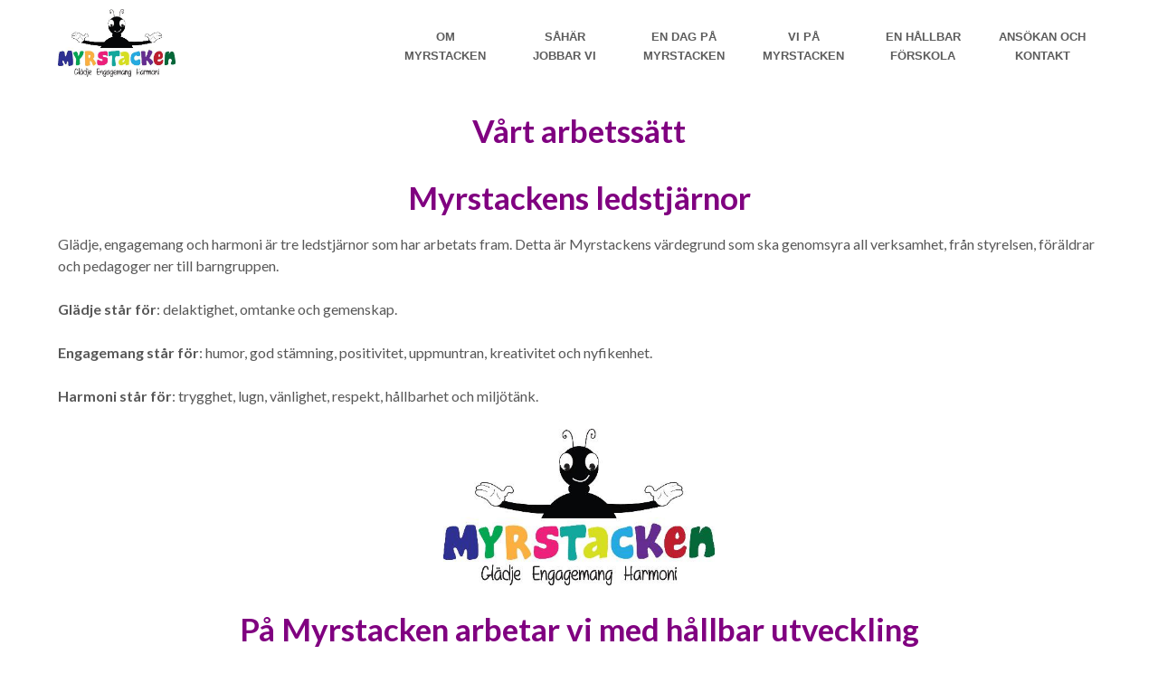

--- FILE ---
content_type: text/html; charset=UTF-8
request_url: https://myrstackenasa.se/vart-arbetssatt/
body_size: 11203
content:
<!doctype html>
<html lang="sv-SE">
<head>
	<meta charset="UTF-8">
	<meta name="viewport" content="width=device-width, initial-scale=1">
	<link rel="profile" href="http://gmpg.org/xfn/11">
	<title>Vårt arbetssätt &#8211; Förskolan Myrstacken</title>
<meta name='robots' content='max-image-preview:large' />
<link rel='dns-prefetch' href='//fonts.googleapis.com' />
<link rel="alternate" type="application/rss+xml" title="Förskolan Myrstacken &raquo; Webbflöde" href="https://myrstackenasa.se/feed/" />
<link rel="alternate" type="application/rss+xml" title="Förskolan Myrstacken &raquo; Kommentarsflöde" href="https://myrstackenasa.se/comments/feed/" />
<link rel="alternate" title="oEmbed (JSON)" type="application/json+oembed" href="https://myrstackenasa.se/wp-json/oembed/1.0/embed?url=https%3A%2F%2Fmyrstackenasa.se%2Fvart-arbetssatt%2F" />
<link rel="alternate" title="oEmbed (XML)" type="text/xml+oembed" href="https://myrstackenasa.se/wp-json/oembed/1.0/embed?url=https%3A%2F%2Fmyrstackenasa.se%2Fvart-arbetssatt%2F&#038;format=xml" />
<style id='wp-img-auto-sizes-contain-inline-css' type='text/css'>
img:is([sizes=auto i],[sizes^="auto," i]){contain-intrinsic-size:3000px 1500px}
/*# sourceURL=wp-img-auto-sizes-contain-inline-css */
</style>
<style id='wp-emoji-styles-inline-css' type='text/css'>

	img.wp-smiley, img.emoji {
		display: inline !important;
		border: none !important;
		box-shadow: none !important;
		height: 1em !important;
		width: 1em !important;
		margin: 0 0.07em !important;
		vertical-align: -0.1em !important;
		background: none !important;
		padding: 0 !important;
	}
/*# sourceURL=wp-emoji-styles-inline-css */
</style>
<style id='wp-block-library-inline-css' type='text/css'>
:root{--wp-block-synced-color:#7a00df;--wp-block-synced-color--rgb:122,0,223;--wp-bound-block-color:var(--wp-block-synced-color);--wp-editor-canvas-background:#ddd;--wp-admin-theme-color:#007cba;--wp-admin-theme-color--rgb:0,124,186;--wp-admin-theme-color-darker-10:#006ba1;--wp-admin-theme-color-darker-10--rgb:0,107,160.5;--wp-admin-theme-color-darker-20:#005a87;--wp-admin-theme-color-darker-20--rgb:0,90,135;--wp-admin-border-width-focus:2px}@media (min-resolution:192dpi){:root{--wp-admin-border-width-focus:1.5px}}.wp-element-button{cursor:pointer}:root .has-very-light-gray-background-color{background-color:#eee}:root .has-very-dark-gray-background-color{background-color:#313131}:root .has-very-light-gray-color{color:#eee}:root .has-very-dark-gray-color{color:#313131}:root .has-vivid-green-cyan-to-vivid-cyan-blue-gradient-background{background:linear-gradient(135deg,#00d084,#0693e3)}:root .has-purple-crush-gradient-background{background:linear-gradient(135deg,#34e2e4,#4721fb 50%,#ab1dfe)}:root .has-hazy-dawn-gradient-background{background:linear-gradient(135deg,#faaca8,#dad0ec)}:root .has-subdued-olive-gradient-background{background:linear-gradient(135deg,#fafae1,#67a671)}:root .has-atomic-cream-gradient-background{background:linear-gradient(135deg,#fdd79a,#004a59)}:root .has-nightshade-gradient-background{background:linear-gradient(135deg,#330968,#31cdcf)}:root .has-midnight-gradient-background{background:linear-gradient(135deg,#020381,#2874fc)}:root{--wp--preset--font-size--normal:16px;--wp--preset--font-size--huge:42px}.has-regular-font-size{font-size:1em}.has-larger-font-size{font-size:2.625em}.has-normal-font-size{font-size:var(--wp--preset--font-size--normal)}.has-huge-font-size{font-size:var(--wp--preset--font-size--huge)}.has-text-align-center{text-align:center}.has-text-align-left{text-align:left}.has-text-align-right{text-align:right}.has-fit-text{white-space:nowrap!important}#end-resizable-editor-section{display:none}.aligncenter{clear:both}.items-justified-left{justify-content:flex-start}.items-justified-center{justify-content:center}.items-justified-right{justify-content:flex-end}.items-justified-space-between{justify-content:space-between}.screen-reader-text{border:0;clip-path:inset(50%);height:1px;margin:-1px;overflow:hidden;padding:0;position:absolute;width:1px;word-wrap:normal!important}.screen-reader-text:focus{background-color:#ddd;clip-path:none;color:#444;display:block;font-size:1em;height:auto;left:5px;line-height:normal;padding:15px 23px 14px;text-decoration:none;top:5px;width:auto;z-index:100000}html :where(.has-border-color){border-style:solid}html :where([style*=border-top-color]){border-top-style:solid}html :where([style*=border-right-color]){border-right-style:solid}html :where([style*=border-bottom-color]){border-bottom-style:solid}html :where([style*=border-left-color]){border-left-style:solid}html :where([style*=border-width]){border-style:solid}html :where([style*=border-top-width]){border-top-style:solid}html :where([style*=border-right-width]){border-right-style:solid}html :where([style*=border-bottom-width]){border-bottom-style:solid}html :where([style*=border-left-width]){border-left-style:solid}html :where(img[class*=wp-image-]){height:auto;max-width:100%}:where(figure){margin:0 0 1em}html :where(.is-position-sticky){--wp-admin--admin-bar--position-offset:var(--wp-admin--admin-bar--height,0px)}@media screen and (max-width:600px){html :where(.is-position-sticky){--wp-admin--admin-bar--position-offset:0px}}

/*# sourceURL=wp-block-library-inline-css */
</style><style id='global-styles-inline-css' type='text/css'>
:root{--wp--preset--aspect-ratio--square: 1;--wp--preset--aspect-ratio--4-3: 4/3;--wp--preset--aspect-ratio--3-4: 3/4;--wp--preset--aspect-ratio--3-2: 3/2;--wp--preset--aspect-ratio--2-3: 2/3;--wp--preset--aspect-ratio--16-9: 16/9;--wp--preset--aspect-ratio--9-16: 9/16;--wp--preset--color--black: #000000;--wp--preset--color--cyan-bluish-gray: #abb8c3;--wp--preset--color--white: #ffffff;--wp--preset--color--pale-pink: #f78da7;--wp--preset--color--vivid-red: #cf2e2e;--wp--preset--color--luminous-vivid-orange: #ff6900;--wp--preset--color--luminous-vivid-amber: #fcb900;--wp--preset--color--light-green-cyan: #7bdcb5;--wp--preset--color--vivid-green-cyan: #00d084;--wp--preset--color--pale-cyan-blue: #8ed1fc;--wp--preset--color--vivid-cyan-blue: #0693e3;--wp--preset--color--vivid-purple: #9b51e0;--wp--preset--gradient--vivid-cyan-blue-to-vivid-purple: linear-gradient(135deg,rgb(6,147,227) 0%,rgb(155,81,224) 100%);--wp--preset--gradient--light-green-cyan-to-vivid-green-cyan: linear-gradient(135deg,rgb(122,220,180) 0%,rgb(0,208,130) 100%);--wp--preset--gradient--luminous-vivid-amber-to-luminous-vivid-orange: linear-gradient(135deg,rgb(252,185,0) 0%,rgb(255,105,0) 100%);--wp--preset--gradient--luminous-vivid-orange-to-vivid-red: linear-gradient(135deg,rgb(255,105,0) 0%,rgb(207,46,46) 100%);--wp--preset--gradient--very-light-gray-to-cyan-bluish-gray: linear-gradient(135deg,rgb(238,238,238) 0%,rgb(169,184,195) 100%);--wp--preset--gradient--cool-to-warm-spectrum: linear-gradient(135deg,rgb(74,234,220) 0%,rgb(151,120,209) 20%,rgb(207,42,186) 40%,rgb(238,44,130) 60%,rgb(251,105,98) 80%,rgb(254,248,76) 100%);--wp--preset--gradient--blush-light-purple: linear-gradient(135deg,rgb(255,206,236) 0%,rgb(152,150,240) 100%);--wp--preset--gradient--blush-bordeaux: linear-gradient(135deg,rgb(254,205,165) 0%,rgb(254,45,45) 50%,rgb(107,0,62) 100%);--wp--preset--gradient--luminous-dusk: linear-gradient(135deg,rgb(255,203,112) 0%,rgb(199,81,192) 50%,rgb(65,88,208) 100%);--wp--preset--gradient--pale-ocean: linear-gradient(135deg,rgb(255,245,203) 0%,rgb(182,227,212) 50%,rgb(51,167,181) 100%);--wp--preset--gradient--electric-grass: linear-gradient(135deg,rgb(202,248,128) 0%,rgb(113,206,126) 100%);--wp--preset--gradient--midnight: linear-gradient(135deg,rgb(2,3,129) 0%,rgb(40,116,252) 100%);--wp--preset--font-size--small: 13px;--wp--preset--font-size--medium: 20px;--wp--preset--font-size--large: 36px;--wp--preset--font-size--x-large: 42px;--wp--preset--spacing--20: 0.44rem;--wp--preset--spacing--30: 0.67rem;--wp--preset--spacing--40: 1rem;--wp--preset--spacing--50: 1.5rem;--wp--preset--spacing--60: 2.25rem;--wp--preset--spacing--70: 3.38rem;--wp--preset--spacing--80: 5.06rem;--wp--preset--shadow--natural: 6px 6px 9px rgba(0, 0, 0, 0.2);--wp--preset--shadow--deep: 12px 12px 50px rgba(0, 0, 0, 0.4);--wp--preset--shadow--sharp: 6px 6px 0px rgba(0, 0, 0, 0.2);--wp--preset--shadow--outlined: 6px 6px 0px -3px rgb(255, 255, 255), 6px 6px rgb(0, 0, 0);--wp--preset--shadow--crisp: 6px 6px 0px rgb(0, 0, 0);}:where(.is-layout-flex){gap: 0.5em;}:where(.is-layout-grid){gap: 0.5em;}body .is-layout-flex{display: flex;}.is-layout-flex{flex-wrap: wrap;align-items: center;}.is-layout-flex > :is(*, div){margin: 0;}body .is-layout-grid{display: grid;}.is-layout-grid > :is(*, div){margin: 0;}:where(.wp-block-columns.is-layout-flex){gap: 2em;}:where(.wp-block-columns.is-layout-grid){gap: 2em;}:where(.wp-block-post-template.is-layout-flex){gap: 1.25em;}:where(.wp-block-post-template.is-layout-grid){gap: 1.25em;}.has-black-color{color: var(--wp--preset--color--black) !important;}.has-cyan-bluish-gray-color{color: var(--wp--preset--color--cyan-bluish-gray) !important;}.has-white-color{color: var(--wp--preset--color--white) !important;}.has-pale-pink-color{color: var(--wp--preset--color--pale-pink) !important;}.has-vivid-red-color{color: var(--wp--preset--color--vivid-red) !important;}.has-luminous-vivid-orange-color{color: var(--wp--preset--color--luminous-vivid-orange) !important;}.has-luminous-vivid-amber-color{color: var(--wp--preset--color--luminous-vivid-amber) !important;}.has-light-green-cyan-color{color: var(--wp--preset--color--light-green-cyan) !important;}.has-vivid-green-cyan-color{color: var(--wp--preset--color--vivid-green-cyan) !important;}.has-pale-cyan-blue-color{color: var(--wp--preset--color--pale-cyan-blue) !important;}.has-vivid-cyan-blue-color{color: var(--wp--preset--color--vivid-cyan-blue) !important;}.has-vivid-purple-color{color: var(--wp--preset--color--vivid-purple) !important;}.has-black-background-color{background-color: var(--wp--preset--color--black) !important;}.has-cyan-bluish-gray-background-color{background-color: var(--wp--preset--color--cyan-bluish-gray) !important;}.has-white-background-color{background-color: var(--wp--preset--color--white) !important;}.has-pale-pink-background-color{background-color: var(--wp--preset--color--pale-pink) !important;}.has-vivid-red-background-color{background-color: var(--wp--preset--color--vivid-red) !important;}.has-luminous-vivid-orange-background-color{background-color: var(--wp--preset--color--luminous-vivid-orange) !important;}.has-luminous-vivid-amber-background-color{background-color: var(--wp--preset--color--luminous-vivid-amber) !important;}.has-light-green-cyan-background-color{background-color: var(--wp--preset--color--light-green-cyan) !important;}.has-vivid-green-cyan-background-color{background-color: var(--wp--preset--color--vivid-green-cyan) !important;}.has-pale-cyan-blue-background-color{background-color: var(--wp--preset--color--pale-cyan-blue) !important;}.has-vivid-cyan-blue-background-color{background-color: var(--wp--preset--color--vivid-cyan-blue) !important;}.has-vivid-purple-background-color{background-color: var(--wp--preset--color--vivid-purple) !important;}.has-black-border-color{border-color: var(--wp--preset--color--black) !important;}.has-cyan-bluish-gray-border-color{border-color: var(--wp--preset--color--cyan-bluish-gray) !important;}.has-white-border-color{border-color: var(--wp--preset--color--white) !important;}.has-pale-pink-border-color{border-color: var(--wp--preset--color--pale-pink) !important;}.has-vivid-red-border-color{border-color: var(--wp--preset--color--vivid-red) !important;}.has-luminous-vivid-orange-border-color{border-color: var(--wp--preset--color--luminous-vivid-orange) !important;}.has-luminous-vivid-amber-border-color{border-color: var(--wp--preset--color--luminous-vivid-amber) !important;}.has-light-green-cyan-border-color{border-color: var(--wp--preset--color--light-green-cyan) !important;}.has-vivid-green-cyan-border-color{border-color: var(--wp--preset--color--vivid-green-cyan) !important;}.has-pale-cyan-blue-border-color{border-color: var(--wp--preset--color--pale-cyan-blue) !important;}.has-vivid-cyan-blue-border-color{border-color: var(--wp--preset--color--vivid-cyan-blue) !important;}.has-vivid-purple-border-color{border-color: var(--wp--preset--color--vivid-purple) !important;}.has-vivid-cyan-blue-to-vivid-purple-gradient-background{background: var(--wp--preset--gradient--vivid-cyan-blue-to-vivid-purple) !important;}.has-light-green-cyan-to-vivid-green-cyan-gradient-background{background: var(--wp--preset--gradient--light-green-cyan-to-vivid-green-cyan) !important;}.has-luminous-vivid-amber-to-luminous-vivid-orange-gradient-background{background: var(--wp--preset--gradient--luminous-vivid-amber-to-luminous-vivid-orange) !important;}.has-luminous-vivid-orange-to-vivid-red-gradient-background{background: var(--wp--preset--gradient--luminous-vivid-orange-to-vivid-red) !important;}.has-very-light-gray-to-cyan-bluish-gray-gradient-background{background: var(--wp--preset--gradient--very-light-gray-to-cyan-bluish-gray) !important;}.has-cool-to-warm-spectrum-gradient-background{background: var(--wp--preset--gradient--cool-to-warm-spectrum) !important;}.has-blush-light-purple-gradient-background{background: var(--wp--preset--gradient--blush-light-purple) !important;}.has-blush-bordeaux-gradient-background{background: var(--wp--preset--gradient--blush-bordeaux) !important;}.has-luminous-dusk-gradient-background{background: var(--wp--preset--gradient--luminous-dusk) !important;}.has-pale-ocean-gradient-background{background: var(--wp--preset--gradient--pale-ocean) !important;}.has-electric-grass-gradient-background{background: var(--wp--preset--gradient--electric-grass) !important;}.has-midnight-gradient-background{background: var(--wp--preset--gradient--midnight) !important;}.has-small-font-size{font-size: var(--wp--preset--font-size--small) !important;}.has-medium-font-size{font-size: var(--wp--preset--font-size--medium) !important;}.has-large-font-size{font-size: var(--wp--preset--font-size--large) !important;}.has-x-large-font-size{font-size: var(--wp--preset--font-size--x-large) !important;}
/*# sourceURL=global-styles-inline-css */
</style>

<style id='classic-theme-styles-inline-css' type='text/css'>
/*! This file is auto-generated */
.wp-block-button__link{color:#fff;background-color:#32373c;border-radius:9999px;box-shadow:none;text-decoration:none;padding:calc(.667em + 2px) calc(1.333em + 2px);font-size:1.125em}.wp-block-file__button{background:#32373c;color:#fff;text-decoration:none}
/*# sourceURL=/wp-includes/css/classic-themes.min.css */
</style>
<link rel='stylesheet' id='font-awesome-css' href='https://usercontent.one/wp/myrstackenasa.se/wp-content/themes/draftly/css/font-awesome.min.css?ver=6.9' type='text/css' media='all' />
<link rel='stylesheet' id='draftly-style-css' href='https://usercontent.one/wp/myrstackenasa.se/wp-content/themes/draftly/style.css?ver=6.9' type='text/css' media='all' />
<link rel='stylesheet' id='draftly-google-fonts-css' href='//fonts.googleapis.com/css?family=Lato%3A300%2C400%2C700&#038;ver=6.9' type='text/css' media='all' />
<link rel='stylesheet' id='wp-members-css' href='https://usercontent.one/wp/myrstackenasa.se/wp-content/plugins/wp-members/assets/css/forms/generic-no-float.min.css?ver=3.5.5.1' type='text/css' media='all' />
<script type="text/javascript" src="https://myrstackenasa.se/wp-includes/js/jquery/jquery.min.js?ver=3.7.1" id="jquery-core-js"></script>
<script type="text/javascript" src="https://myrstackenasa.se/wp-includes/js/jquery/jquery-migrate.min.js?ver=3.4.1" id="jquery-migrate-js"></script>
<link rel="https://api.w.org/" href="https://myrstackenasa.se/wp-json/" /><link rel="alternate" title="JSON" type="application/json" href="https://myrstackenasa.se/wp-json/wp/v2/pages/5" /><link rel="EditURI" type="application/rsd+xml" title="RSD" href="https://myrstackenasa.se/xmlrpc.php?rsd" />
<meta name="generator" content="WordPress 6.9" />
<link rel="canonical" href="https://myrstackenasa.se/vart-arbetssatt/" />
<link rel='shortlink' href='https://myrstackenasa.se/?p=5' />
<style>[class*=" icon-oc-"],[class^=icon-oc-]{speak:none;font-style:normal;font-weight:400;font-variant:normal;text-transform:none;line-height:1;-webkit-font-smoothing:antialiased;-moz-osx-font-smoothing:grayscale}.icon-oc-one-com-white-32px-fill:before{content:"901"}.icon-oc-one-com:before{content:"900"}#one-com-icon,.toplevel_page_onecom-wp .wp-menu-image{speak:none;display:flex;align-items:center;justify-content:center;text-transform:none;line-height:1;-webkit-font-smoothing:antialiased;-moz-osx-font-smoothing:grayscale}.onecom-wp-admin-bar-item>a,.toplevel_page_onecom-wp>.wp-menu-name{font-size:16px;font-weight:400;line-height:1}.toplevel_page_onecom-wp>.wp-menu-name img{width:69px;height:9px;}.wp-submenu-wrap.wp-submenu>.wp-submenu-head>img{width:88px;height:auto}.onecom-wp-admin-bar-item>a img{height:7px!important}.onecom-wp-admin-bar-item>a img,.toplevel_page_onecom-wp>.wp-menu-name img{opacity:.8}.onecom-wp-admin-bar-item.hover>a img,.toplevel_page_onecom-wp.wp-has-current-submenu>.wp-menu-name img,li.opensub>a.toplevel_page_onecom-wp>.wp-menu-name img{opacity:1}#one-com-icon:before,.onecom-wp-admin-bar-item>a:before,.toplevel_page_onecom-wp>.wp-menu-image:before{content:'';position:static!important;background-color:rgba(240,245,250,.4);border-radius:102px;width:18px;height:18px;padding:0!important}.onecom-wp-admin-bar-item>a:before{width:14px;height:14px}.onecom-wp-admin-bar-item.hover>a:before,.toplevel_page_onecom-wp.opensub>a>.wp-menu-image:before,.toplevel_page_onecom-wp.wp-has-current-submenu>.wp-menu-image:before{background-color:#76b82a}.onecom-wp-admin-bar-item>a{display:inline-flex!important;align-items:center;justify-content:center}#one-com-logo-wrapper{font-size:4em}#one-com-icon{vertical-align:middle}.imagify-welcome{display:none !important;}</style>    <link rel="stylesheet" href="https://usercontent.one/wp/myrstackenasa.se/wp-content/plugins/post-page-association-plugin/templates/title-excerpt-thumbnail.css" type="text/css" />
    
		<style type="text/css">
			body, .site, .swidgets-wrap h3, .post-data-text { background: ; }
			.site-title a, .site-description { color: ; }
			.sheader { background-color:  !important; }
			.main-navigation ul li a, .main-navigation ul li .sub-arrow, .super-menu .toggle-mobile-menu,.toggle-mobile-menu:before, .mobile-menu-active .smenu-hide { color: ; }
			#smobile-menu.show .main-navigation ul ul.children.active, #smobile-menu.show .main-navigation ul ul.sub-menu.active, #smobile-menu.show .main-navigation ul li, .smenu-hide.toggle-mobile-menu.menu-toggle, #smobile-menu.show .main-navigation ul li, .primary-menu ul li ul.children li, .primary-menu ul li ul.sub-menu li, .primary-menu .pmenu, .super-menu { border-color: ; border-bottom-color: ; }
			#secondary .widget h3, #secondary .widget h3 a, #secondary .widget h4, #secondary .widget h1, #secondary .widget h2, #secondary .widget h5, #secondary .widget h6, #secondary .widget h4 a { color: ; }
			#secondary .widget a, #secondary a, #secondary .widget li a , #secondary span.sub-arrow{ color: ; }
			#secondary, #secondary .widget, #secondary .widget p, #secondary .widget li, .widget time.rpwe-time.published { color: ; }
			#secondary .swidgets-wrap, #secondary .widget ul li, .featured-sidebar .search-field, #secondary .sidebar-headline-wrapper { border-color: ; }
			.site-info, .footer-column-three input.search-submit, .footer-column-three p, .footer-column-three li, .footer-column-three td, .footer-column-three th, .footer-column-three caption { color: ; }
			.footer-column-three h3, .footer-column-three h4, .footer-column-three h5, .footer-column-three h6, .footer-column-three h1, .footer-column-three h2, .footer-column-three h4, .footer-column-three h3 a { color: ; }
			.footer-column-three a, .footer-column-three li a, .footer-column-three .widget a, .footer-column-three .sub-arrow { color: ; }
			.footer-column-three h3:after { background: ; }
			.site-info, .widget ul li, .footer-column-three input.search-field, .footer-column-three input.search-submit { border-color: ; }
			.site-footer { background-color: ; }
			.content-wrapper h2.entry-title a, .content-wrapper h2.entry-title a:hover, .content-wrapper h2.entry-title a:active, .content-wrapper h2.entry-title a:focus, .archive .page-header h1, .blogposts-list h2 a, .blogposts-list h2 a:hover, .blogposts-list h2 a:active, .search-results h1.page-title { color: ; }
			.blogposts-list .post-data-text, .blogposts-list .post-data-text a, .blogposts-list .content-wrapper .post-data-text *{ color: ; }
			.blogposts-list p { color: ; }
			.page-numbers li a, .blogposts-list .blogpost-button, a.continuereading, .page-numbers.current, span.page-numbers.dots { background: ; }
			.page-numbers li a, .blogposts-list .blogpost-button, span.page-numbers.dots, .page-numbers.current, .page-numbers li a:hover, a.continuereading { color: ; }
			.archive .page-header h1, .search-results h1.page-title, .blogposts-list.fbox, span.page-numbers.dots, .page-numbers li a, .page-numbers.current { border-color: ; }
			.blogposts-list .post-data-divider { background: ; }
			.page .comments-area .comment-author, .page .comments-area .comment-author a, .page .comments-area .comments-title, .page .content-area h1, .page .content-area h2, .page .content-area h3, .page .content-area h4, .page .content-area h5, .page .content-area h6, .page .content-area th, .single  .comments-area .comment-author, .single .comments-area .comment-author a, .single .comments-area .comments-title, .single .content-area h1, .single .content-area h2, .single .content-area h3, .single .content-area h4, .single .content-area h5, .single .content-area h6, .single .content-area th, .search-no-results h1, .error404 h1 { color: ; }
			.single .post-data-text, .page .post-data-text, .page .post-data-text a, .single .post-data-text a, .comments-area .comment-meta .comment-metadata a, .single .post-data-text * { color: ; }
			.page .content-area p, .page article, .page .content-area table, .page .content-area dd, .page .content-area dt, .page .content-area address, .page .content-area .entry-content, .page .content-area li, .page .content-area ol, .single .content-area p, .single article, .single .content-area table, .single .content-area dd, .single .content-area dt, .single .content-area address, .single .entry-content, .single .content-area li, .single .content-area ol, .search-no-results .page-content p { color: ; }
			.single .entry-content a, .page .entry-content a, .comment-content a, .comments-area .reply a, .logged-in-as a, .comments-area .comment-respond a { color: ; }
			.comments-area p.form-submit input { background: ; }
			.error404 .page-content p, .error404 input.search-submit, .search-no-results input.search-submit { color: ; }
			.page .comments-area, .page article.fbox, .page article tr, .page .comments-area ol.comment-list ol.children li, .page .comments-area ol.comment-list .comment, .single .comments-area, .single article.fbox, .single article tr, .comments-area ol.comment-list ol.children li, .comments-area ol.comment-list .comment, .error404 main#main, .error404 .search-form label, .search-no-results .search-form label, .error404 input.search-submit, .search-no-results input.search-submit, .error404 main#main, .search-no-results section.fbox.no-results.not-found{ border-color: ; }
			.single .post-data-divider, .page .post-data-divider { background: ; }
			.single .comments-area p.form-submit input, .page .comments-area p.form-submit input { color: ; }
			.bottom-header-wrapper { padding-top: px; }
			.bottom-header-wrapper { padding-bottom: px; }
			.bottom-header-wrapper { background: ; }
			.bottom-header-wrapper *, .bottom-header-wrapper a{ color: ; }
			.bottom-header-wrapper *{ fill: ; }
			.header-widget a, .header-widget li a, .header-widget i.fa { color: ; }
			.header-widget, .header-widget p, .header-widget li, .header-widget .textwidget { color: ; }
			.header-widget .widget-title, .header-widget h1, .header-widget h3, .header-widget h2, .header-widget h4, .header-widget h5, .header-widget h6{ color: ; }
			.header-widget.swidgets-wrap, .header-widget ul li, .header-widget .search-field { border-color: ; }
			.bottom-header-title, .bottom-header-paragraph, .readmore-header a { color: #; }
			.readmore-header svg { fill: #; }
			#secondary .widget-title-lines:after, #secondary .widget-title-lines:before { background: ; }
			.header-widgets-wrapper{ background: ; }
			.top-nav-wrapper, .primary-menu .pmenu, .super-menu, #smobile-menu, .primary-menu ul li ul.children, .primary-menu ul li ul.sub-menu { background-color: ; }
			#secondary .swidgets-wrap{ background: ; }
			#secondary .swidget { border-color: ; }
			.archive article.fbox, .search-results article.fbox, .blog article.fbox { background: ; }
			.comments-area, .single article.fbox, .page article.fbox { background: ; }
			.read-more-blogfeed a{ color: ; }
								</style>
			<style type="text/css">


	.site-title a,
		.site-description,
		.logofont {
			color: #fff;
		}

	
		https://usercontent.one/wp/myrstackenasa.se/wp-content/uploads/frontpage-scaled-e1629316408375.jpg"
				.site-title a,
		.site-description {
			color: #fff;
		}
				</style>
				<style type="text/css" id="wp-custom-css">
			.center-main-menu {
float: right;
max-width: 85%;
margin-top: 15px;
}

.menu-item {
max-width: 128px;
}

.bottom-header-text {
background-color: rgba(255, 255, 255, .8);
padding: 30px 0px;
}

.bottom-header-title, .bottom-header-paragraph, .readmore-header a {
color: purple;
}

.custom-logo {
max-width: 130px;
}

.logo-container {
max-width: 130px;
}

.bottom-header-wrapper img {
border-radius: 0;
}
/* mobile menu to the right */
#smobile-menu.show
{
right: 0;
left: inherit;
}

.single h1.entry-title, .page h1.entry-title
{
color:purple;
}

.fbox h2 {
color: purple;
text-align: center;
font-size: 35px;
font-weight: 700;
line-height: 140%;
}

.fbox h3 {
color: purple;
text-align: center;
font-size: 25px;
font-weight: 700;
line-height: 140%;
}

/* columns to citing group */
.parentquotes >* {
display: flex;
flex-direction: row;
justify-content: space-around;
}

@media screen and (max-width: 1100px) {
  .parentquotes >* {
flex-direction: column;
align-items: center;
  }
}

.parentquotes blockquote {
font-size: 16px;
max-width: 450px;
}

blockquote {
max-width: 90%;
margin: 0 auto;
margin-bottom: 20px;
}

/* menu */
nav {
text-transform: uppercase;
font-family: Arial Bold, sans-serif;
font-weight: bold;
}
.main-navigation ul li a {
font-size: 13px
}
a[aria-current="page"] {
color: purple !important;
}

.featured-content
{
width: 100%;
}		</style>
		</head>

<body class="wp-singular page-template-default page page-id-5 wp-custom-logo wp-theme-draftly header-image">

	
	<a class="skip-link screen-reader-text" href="#content">Hoppa till innehåll</a>


	<div id="page" class="site">


		

		<!--Nav start-->
		<header id="masthead" class="sheader site-header clearfix">
			<nav id="primary-site-navigation" class="primary-menu main-navigation clearfix">

				<a href="#" id="pull" class="smenu-hide toggle-mobile-menu menu-toggle" aria-controls="secondary-menu" aria-expanded="false">Meny</a>
				<div class="top-nav-wrapper">
					<div class="content-wrap">
						<div class="logo-container"> 

															<a href="https://myrstackenasa.se/" class="custom-logo-link" rel="home"><img width="490" height="283" src="https://usercontent.one/wp/myrstackenasa.se/wp-content/uploads/myrstackenslogga.jpg" class="custom-logo" alt="Förskolan Myrstacken" decoding="async" fetchpriority="high" srcset="https://usercontent.one/wp/myrstackenasa.se/wp-content/uploads/myrstackenslogga.jpg 490w, https://usercontent.one/wp/myrstackenasa.se/wp-content/uploads/myrstackenslogga-300x173.jpg 300w" sizes="(max-width: 490px) 100vw, 490px" /></a>															</div>
							<div class="center-main-menu">
								<div class="menu-new-main-container"><ul id="primary-menu" class="pmenu"><li id="menu-item-3159" class="menu-item menu-item-type-post_type menu-item-object-page menu-item-3159"><a href="https://myrstackenasa.se/om-myrstacken/">Om Myrstacken</a></li>
<li id="menu-item-3176" class="menu-item menu-item-type-post_type menu-item-object-page menu-item-3176"><a href="https://myrstackenasa.se/sahar-jobbar-vi/">Såhär jobbar vi</a></li>
<li id="menu-item-3186" class="menu-item menu-item-type-post_type menu-item-object-page menu-item-3186"><a href="https://myrstackenasa.se/en-dag-pa-myrstacken/">En dag på Myrstacken</a></li>
<li id="menu-item-3177" class="menu-item menu-item-type-post_type menu-item-object-page menu-item-3177"><a href="https://myrstackenasa.se/vi-pa-myrstacken/">Vi på myrstacken</a></li>
<li id="menu-item-3178" class="menu-item menu-item-type-post_type menu-item-object-page menu-item-3178"><a href="https://myrstackenasa.se/en-hallbar-forskola/">En hållbar förskola</a></li>
<li id="menu-item-3179" class="menu-item menu-item-type-post_type menu-item-object-page menu-item-3179"><a href="https://myrstackenasa.se/ansokan-och-kontakt/">Ansökan och Kontakt</a></li>
</ul></div>							</div>
						</div>
					</div>
				</nav>

				<div class="super-menu clearfix">
					<div class="super-menu-inner">
						

													<a href="https://myrstackenasa.se/" class="custom-logo-link" rel="home"><img width="490" height="283" src="https://usercontent.one/wp/myrstackenasa.se/wp-content/uploads/myrstackenslogga.jpg" class="custom-logo" alt="Förskolan Myrstacken" decoding="async" srcset="https://usercontent.one/wp/myrstackenasa.se/wp-content/uploads/myrstackenslogga.jpg 490w, https://usercontent.one/wp/myrstackenasa.se/wp-content/uploads/myrstackenslogga-300x173.jpg 300w" sizes="(max-width: 490px) 100vw, 490px" /></a>							
							<a href="#" id="pull" class="toggle-mobile-menu menu-toggle" aria-controls="secondary-menu" aria-expanded="false"></a>
						</a>
					</div>
				</div> 
				<div id="mobile-menu-overlay"></div>
			</header>
			<!--Nav end-->



			
				
			<div id="content" class="site-content clearfix">
				<div class="content-wrap">

	<div id="primary" class="featured-content content-area">
		<main id="main" class="site-main">

			<article id="post-5" class="posts-entry fbox post-5 page type-page status-publish hentry">

	<header class="entry-header">
	<h1 class="entry-title">Vårt arbetssätt</h1></header><!-- .entry-header -->

<div class="entry-content">
	<h2>Myrstackens ledstjärnor</h2>
<p>Glädje, engagemang och harmoni är tre ledstjärnor som har arbetats fram. Detta är Myrstackens värdegrund som ska genomsyra all verksamhet, från styrelsen, föräldrar och pedagoger ner till barngruppen.</p>
<p><strong>Glädje står för</strong>: delaktighet, omtanke och gemenskap.</p>
<p><strong>Engagemang står för</strong>: humor, god stämning, positivitet, uppmuntran, kreativitet och nyfikenhet.</p>
<p><strong>Harmoni står för</strong>: trygghet, lugn, vänlighet, respekt, hållbarhet och miljötänk.</p>
<p><img decoding="async" class="size-medium wp-image-3074 aligncenter" src="http://myrstackenasa.se/wp-content/uploads/myrstackenslogga-300x173.jpg" alt="" width="300" height="173" srcset="https://usercontent.one/wp/myrstackenasa.se/wp-content/uploads/myrstackenslogga-300x173.jpg 300w, https://usercontent.one/wp/myrstackenasa.se/wp-content/uploads/myrstackenslogga.jpg 490w" sizes="(max-width: 300px) 100vw, 300px" /></p>
<h2>På Myrstacken arbetar vi med hållbar utveckling</h2>
<p>Med vårt förhållningssätt som är att vara en “stöttande pedagog” vill vi stärka barnens grundläggande färdigheter och förmågor som är viktiga. Färdigheter som behövs för att bli en god kamrat, klasskamrat, arbetskamrat, och livskamrat, där det självreglerande, sociala och emotionella lärandet finns som en röd tråd genom hela livet.</p>
<p>Studier visar att förmåga till självkontroll har positivt samband med god hälsa senare i livet.  Vi lever i ett samhälle med många möjligheter och stor valfrihet det ställer krav på oss att kunna göra kloka val, som leder till goda konsekvenser både för sig själv och omgivningen.</p>
<p><img decoding="async" class="size-medium wp-image-3081 aligncenter" src="http://myrstackenasa.se/wp-content/uploads/IMG_2144-225x300.jpg" alt="" width="225" height="300" srcset="https://usercontent.one/wp/myrstackenasa.se/wp-content/uploads/IMG_2144-225x300.jpg 225w, https://usercontent.one/wp/myrstackenasa.se/wp-content/uploads/IMG_2144.jpg 480w" sizes="(max-width: 225px) 100vw, 225px" /></p>
<p>Att främja utvecklingen av sociala och emotionella färdigheter är därför en nyckeluppgift i det tidiga lärandet och minst lika viktigt som läs- och skrivkunnighet, språk och räkning, för att hjälpa barn bli redo för skolstart. (Färdigheter för livet av Lars Löwenborg)</p>
<blockquote>
<p style="text-align: left;"><em>&#8220;Barn behöver människor som är tokiga i dem (föräldrarna), men de behöver också människor som inte är fullt så tokiga i dem (andra vuxna och kamrater). Då får barnen också möjligheter att pröva sina egna vingar och möta andra som ser dem med andra ögon och som också ser andra sidor hos dem.&#8221;                                                                                                                                                                                            </em><em>Uri Bronfenbrenner</em></p>
</blockquote>
<p><img decoding="async" class="size-medium wp-image-3079 aligncenter" src="http://myrstackenasa.se/wp-content/uploads/IMG_2312-225x300.jpg" alt="" width="225" height="300" srcset="https://usercontent.one/wp/myrstackenasa.se/wp-content/uploads/IMG_2312-225x300.jpg 225w, https://usercontent.one/wp/myrstackenasa.se/wp-content/uploads/IMG_2312.jpg 480w" sizes="(max-width: 225px) 100vw, 225px" /></p>
<h2>Hållbara kunskaper &#8211; Återhämtning</h2>
<p>För att man som barn ska kunna tillgodogöra sig lärandet och utveckla sina färdigheter behöver man vara utvilad och frisk. Är man trött eller hängig orkar man inte reglera sina känslor, fokusera, vänta eller lyssna.</p>
<p>Vi på Myrstacken ger varje barn förutsättningar för återhämtning under dagen, genom bl.a avslappning och vila. Sover gör de yngsta barnen utomhus under tak i våra sköna utomhus sängar.</p>
<p style="text-align: left;">När man får vila &#8211; återhämta sig, sjunker stresshormonet i kroppen vilket innebär att lärandet blir lättare att ta till sig.</p>
<p><img loading="lazy" decoding="async" class="size-medium wp-image-3077 aligncenter" src="http://myrstackenasa.se/wp-content/uploads/IMG_2446-225x300.jpg" alt="" width="225" height="300" srcset="https://usercontent.one/wp/myrstackenasa.se/wp-content/uploads/IMG_2446-225x300.jpg 225w, https://usercontent.one/wp/myrstackenasa.se/wp-content/uploads/IMG_2446-768x1024.jpg 768w, https://usercontent.one/wp/myrstackenasa.se/wp-content/uploads/IMG_2446.jpg 1575w" sizes="auto, (max-width: 225px) 100vw, 225px" /></p>
<h2>Hållbar trygghet</h2>
<p>Vi arbetar utifrån en plan att främja lika rättigheter och skyldigheter, den hjälper oss i arbetet mot att skapa en förskola för alla. Fri från diskriminering, trakasserier och kränkande behandling. En trygg miljö på Myrstackens förskola är en förutsättning för att våra barn ska utvecklas. Vi jobbar aktivt att få barnen att förstå sitt egna och andras värde och integritet.</p>
<p><img loading="lazy" decoding="async" class="size-medium wp-image-3078 aligncenter" src="http://myrstackenasa.se/wp-content/uploads/IMG_3007-e1546520847812-225x300.jpg" alt="" width="225" height="300" srcset="https://usercontent.one/wp/myrstackenasa.se/wp-content/uploads/IMG_3007-e1546520847812-225x300.jpg 225w, https://usercontent.one/wp/myrstackenasa.se/wp-content/uploads/IMG_3007-e1546520847812.jpg 480w" sizes="auto, (max-width: 225px) 100vw, 225px" /></p>
<h2>Kvalitet</h2>
<p>Föra att kvalitetssäkra vår pedagogiska verksamhet arbetar vi efter:</p>
<ul>
<li>Förskolans läroplan, skolverket, Lpfö 18</li>
<li>Likabehandlingsplan, förebygga diskriminering och främja likabehandling, Distriktombudsmannen</li>
<li>Aktuell  forskning</li>
<li>Mall för utvecklingssamtal, Barn och föräldrainflytande</li>
<li>Pedagogisk dokumentation</li>
<li>Verksamhetsplanen</li>
</ul>
<p><img loading="lazy" decoding="async" class="size-medium wp-image-3076 aligncenter" src="http://myrstackenasa.se/wp-content/uploads/IMG_3005-e1546520702475-225x300.jpg" alt="" width="225" height="300" srcset="https://usercontent.one/wp/myrstackenasa.se/wp-content/uploads/IMG_3005-e1546520702475-225x300.jpg 225w, https://usercontent.one/wp/myrstackenasa.se/wp-content/uploads/IMG_3005-e1546520702475.jpg 480w" sizes="auto, (max-width: 225px) 100vw, 225px" /></p>
<h2>Mer Hållbar utveckling</h2>
<p>All övrig verksamhet genomsyras också av hållbar utveckling. Alltifrån inköp av leksaker och mat till hur det tas omhand efter användning.</p>
<p>Utanför gården finns vår miljöstation med återvinningskärl. För att barnen skall förstå vikten av återvinning är barnen delaktiga i detta. Varje vecka är två barn så kallad miljöhjältar och hjälper personalen att göra rätt när restprodukter skall slängas.</p>
<p><img loading="lazy" decoding="async" class="size-medium wp-image-3075 aligncenter" src="http://myrstackenasa.se/wp-content/uploads/IMG_3006-e1546520602636-225x300.jpg" alt="" width="225" height="300" srcset="https://usercontent.one/wp/myrstackenasa.se/wp-content/uploads/IMG_3006-e1546520602636-225x300.jpg 225w, https://usercontent.one/wp/myrstackenasa.se/wp-content/uploads/IMG_3006-e1546520602636.jpg 480w" sizes="auto, (max-width: 225px) 100vw, 225px" /><br />
</p>

		</div><!-- .entry-content -->
</article><!-- #post-5 -->

		</main><!-- #main -->
	</div><!-- #primary -->

</div>
</div><!-- #content -->

<footer id="colophon" class="site-footer clearfix">

	<div class="content-wrap">
		
		
	
</div> 

<div class="site-info">

	&copy;2026 Förskolan Myrstacken	
</div><!-- .site-info -->
</div>



</footer><!-- #colophon -->
</div><!-- #page -->

<div id="smobile-menu" class="mobile-only"></div>
<div id="mobile-menu-overlay"></div>

<script type="speculationrules">
{"prefetch":[{"source":"document","where":{"and":[{"href_matches":"/*"},{"not":{"href_matches":["/wp-*.php","/wp-admin/*","/wp-content/uploads/*","/wp-content/*","/wp-content/plugins/*","/wp-content/themes/draftly/*","/*\\?(.+)"]}},{"not":{"selector_matches":"a[rel~=\"nofollow\"]"}},{"not":{"selector_matches":".no-prefetch, .no-prefetch a"}}]},"eagerness":"conservative"}]}
</script>

	<script>
		/(trident|msie)/i.test(navigator.userAgent)&&document.getElementById&&window.addEventListener&&window.addEventListener("hashchange",function(){var t,e=location.hash.substring(1);/^[A-z0-9_-]+$/.test(e)&&(t=document.getElementById(e))&&(/^(?:a|select|input|button|textarea)$/i.test(t.tagName)||(t.tabIndex=-1),t.focus())},!1);
	</script>
	<script type="text/javascript" src="https://usercontent.one/wp/myrstackenasa.se/wp-content/themes/draftly/js/navigation.js?ver=20170823" id="draftly-navigation-js"></script>
<script type="text/javascript" src="https://usercontent.one/wp/myrstackenasa.se/wp-content/themes/draftly/js/skip-link-focus-fix.js?ver=20170823" id="draftly-skip-link-focus-fix-js"></script>
<script type="text/javascript" src="https://usercontent.one/wp/myrstackenasa.se/wp-content/themes/draftly/js/jquery.flexslider.js?ver=20150423" id="draftly-flexslider-jquery-js"></script>
<script type="text/javascript" src="https://usercontent.one/wp/myrstackenasa.se/wp-content/themes/draftly/js/script.js?ver=20160720" id="draftly-script-js"></script>
<script type="text/javascript" src="https://usercontent.one/wp/myrstackenasa.se/wp-content/themes/draftly/js/accessibility.js?ver=20160720" id="draftly-accessibility-js"></script>
<script id="wp-emoji-settings" type="application/json">
{"baseUrl":"https://s.w.org/images/core/emoji/17.0.2/72x72/","ext":".png","svgUrl":"https://s.w.org/images/core/emoji/17.0.2/svg/","svgExt":".svg","source":{"concatemoji":"https://myrstackenasa.se/wp-includes/js/wp-emoji-release.min.js?ver=6.9"}}
</script>
<script type="module">
/* <![CDATA[ */
/*! This file is auto-generated */
const a=JSON.parse(document.getElementById("wp-emoji-settings").textContent),o=(window._wpemojiSettings=a,"wpEmojiSettingsSupports"),s=["flag","emoji"];function i(e){try{var t={supportTests:e,timestamp:(new Date).valueOf()};sessionStorage.setItem(o,JSON.stringify(t))}catch(e){}}function c(e,t,n){e.clearRect(0,0,e.canvas.width,e.canvas.height),e.fillText(t,0,0);t=new Uint32Array(e.getImageData(0,0,e.canvas.width,e.canvas.height).data);e.clearRect(0,0,e.canvas.width,e.canvas.height),e.fillText(n,0,0);const a=new Uint32Array(e.getImageData(0,0,e.canvas.width,e.canvas.height).data);return t.every((e,t)=>e===a[t])}function p(e,t){e.clearRect(0,0,e.canvas.width,e.canvas.height),e.fillText(t,0,0);var n=e.getImageData(16,16,1,1);for(let e=0;e<n.data.length;e++)if(0!==n.data[e])return!1;return!0}function u(e,t,n,a){switch(t){case"flag":return n(e,"\ud83c\udff3\ufe0f\u200d\u26a7\ufe0f","\ud83c\udff3\ufe0f\u200b\u26a7\ufe0f")?!1:!n(e,"\ud83c\udde8\ud83c\uddf6","\ud83c\udde8\u200b\ud83c\uddf6")&&!n(e,"\ud83c\udff4\udb40\udc67\udb40\udc62\udb40\udc65\udb40\udc6e\udb40\udc67\udb40\udc7f","\ud83c\udff4\u200b\udb40\udc67\u200b\udb40\udc62\u200b\udb40\udc65\u200b\udb40\udc6e\u200b\udb40\udc67\u200b\udb40\udc7f");case"emoji":return!a(e,"\ud83e\u1fac8")}return!1}function f(e,t,n,a){let r;const o=(r="undefined"!=typeof WorkerGlobalScope&&self instanceof WorkerGlobalScope?new OffscreenCanvas(300,150):document.createElement("canvas")).getContext("2d",{willReadFrequently:!0}),s=(o.textBaseline="top",o.font="600 32px Arial",{});return e.forEach(e=>{s[e]=t(o,e,n,a)}),s}function r(e){var t=document.createElement("script");t.src=e,t.defer=!0,document.head.appendChild(t)}a.supports={everything:!0,everythingExceptFlag:!0},new Promise(t=>{let n=function(){try{var e=JSON.parse(sessionStorage.getItem(o));if("object"==typeof e&&"number"==typeof e.timestamp&&(new Date).valueOf()<e.timestamp+604800&&"object"==typeof e.supportTests)return e.supportTests}catch(e){}return null}();if(!n){if("undefined"!=typeof Worker&&"undefined"!=typeof OffscreenCanvas&&"undefined"!=typeof URL&&URL.createObjectURL&&"undefined"!=typeof Blob)try{var e="postMessage("+f.toString()+"("+[JSON.stringify(s),u.toString(),c.toString(),p.toString()].join(",")+"));",a=new Blob([e],{type:"text/javascript"});const r=new Worker(URL.createObjectURL(a),{name:"wpTestEmojiSupports"});return void(r.onmessage=e=>{i(n=e.data),r.terminate(),t(n)})}catch(e){}i(n=f(s,u,c,p))}t(n)}).then(e=>{for(const n in e)a.supports[n]=e[n],a.supports.everything=a.supports.everything&&a.supports[n],"flag"!==n&&(a.supports.everythingExceptFlag=a.supports.everythingExceptFlag&&a.supports[n]);var t;a.supports.everythingExceptFlag=a.supports.everythingExceptFlag&&!a.supports.flag,a.supports.everything||((t=a.source||{}).concatemoji?r(t.concatemoji):t.wpemoji&&t.twemoji&&(r(t.twemoji),r(t.wpemoji)))});
//# sourceURL=https://myrstackenasa.se/wp-includes/js/wp-emoji-loader.min.js
/* ]]> */
</script>
<script id="ocvars">var ocSiteMeta = {plugins: {"a3e4aa5d9179da09d8af9b6802f861a8": 1,"2c9812363c3c947e61f043af3c9852d0": 1,"b904efd4c2b650207df23db3e5b40c86": 1,"a3fe9dc9824eccbd72b7e5263258ab2c": 1}}</script></body>
</html>
